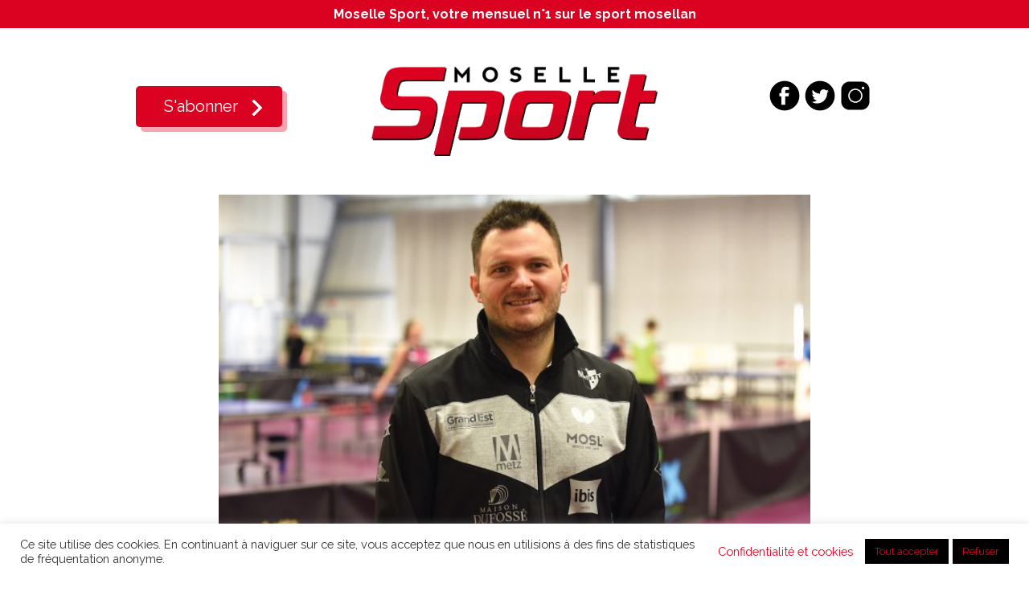

--- FILE ---
content_type: text/html; charset=UTF-8
request_url: https://www.mosellesport.fr/tennis-de-table/metz-tt-nathanael-et-les-garcons.html
body_size: 18579
content:
<!DOCTYPE HTML>
<!--[if IE 7]>
<html class="ie ie7" lang="fr-FR">
<![endif]-->
<!--[if IE 8]>
<html class="ie ie8" lang="fr-FR">
<![endif]-->
<!--[if !(IE 7) & !(IE 8)]><!-->
<html lang="fr-FR">
<!--<![endif]-->
<head>
	<!-- Global site tag (gtag.js) - Google Analytics -->


	<meta charset="UTF-8">
	<meta name="viewport" content="width=device-width">
	<title>
	   Metz TT : Nathanaël et les garçons - Moselle Sport | Moselle Sport</title>
	
	<!--[if lt IE 9]>
	<script src="https://www.mosellesport.fr/wp-content/themes/understrap/js/html5.js"></script>
	<![endif]-->

<link rel="apple-touch-icon" sizes="180x180" href="/apple-touch-icon.png">
<link rel="icon" type="image/png" sizes="32x32" href="/favicon-32x32.png">
<link rel="icon" type="image/png" sizes="16x16" href="/favicon-16x16.png">
<link rel="manifest" href="/site.webmanifest">
		
	<link rel="stylesheet" href="https://mosellesport.fr/wp-content/themes/understrap-child/style.css" type="text/css" media="screen" />
	<link rel="preconnect" href="https://fonts.googleapis.com">
<link rel="preconnect" href="https://fonts.gstatic.com" crossorigin>
<link href="https://fonts.googleapis.com/css2?family=Raleway:wght@400;700&display=swap" rel="stylesheet"> 
	<meta name='robots' content='index, follow, max-image-preview:large, max-snippet:-1, max-video-preview:-1' />
<meta http-equiv="X-UA-Compatible" content="IE=Edge" />
	<!-- This site is optimized with the Yoast SEO plugin v23.3 - https://yoast.com/wordpress/plugins/seo/ -->
	<title>Metz TT : Nathanaël et les garçons - Moselle Sport</title>
	<link rel="canonical" href="https://www.mosellesport.fr/tennis-de-table/metz-tt-nathanael-et-les-garcons.html" />
	<meta property="og:locale" content="fr_FR" />
	<meta property="og:type" content="article" />
	<meta property="og:title" content="Metz TT : Nathanaël et les garçons - Moselle Sport" />
	<meta property="og:description" content="Entraîneur de la section masculine de Metz TT, Nathanaël Molin participe activement à la formation des grands espoirs messins, Esteban Dorr en tête, tout en essayant de mener son équipe dans le Top 5 de la Pro B. Déplorant un manque de soutien de la fédération française de tennis de table et de moyens financiers [...]Lire la suite… from Metz TT : Nathanaël et les garçons" />
	<meta property="og:url" content="https://www.mosellesport.fr/tennis-de-table/metz-tt-nathanael-et-les-garcons.html" />
	<meta property="og:site_name" content="Moselle Sport" />
	<meta property="article:publisher" content="https://www.facebook.com/moselle.sport.1/" />
	<meta property="article:published_time" content="2020-03-23T09:05:11+00:00" />
	<meta property="article:modified_time" content="2020-03-23T09:06:25+00:00" />
	<meta property="og:image" content="https://www.mosellesport.fr/wp-content/uploads/2020/03/DSC1505-web.jpg" />
	<meta property="og:image:width" content="1500" />
	<meta property="og:image:height" content="960" />
	<meta property="og:image:type" content="image/jpeg" />
	<meta name="author" content="Moselle Sport" />
	<meta name="twitter:card" content="summary_large_image" />
	<meta name="twitter:creator" content="@MoselleSport" />
	<meta name="twitter:site" content="@MoselleSport" />
	<meta name="twitter:label1" content="Écrit par" />
	<meta name="twitter:data1" content="Moselle Sport" />
	<meta name="twitter:label2" content="Durée de lecture estimée" />
	<meta name="twitter:data2" content="5 minutes" />
	<script type="application/ld+json" class="yoast-schema-graph">{"@context":"https://schema.org","@graph":[{"@type":"Article","@id":"https://www.mosellesport.fr/tennis-de-table/metz-tt-nathanael-et-les-garcons.html#article","isPartOf":{"@id":"https://www.mosellesport.fr/tennis-de-table/metz-tt-nathanael-et-les-garcons.html"},"author":{"name":"Moselle Sport","@id":"https://www.mosellesport.fr/#/schema/person/657412c8fca18f39b7202ea251a1d3eb"},"headline":"Metz TT : Nathanaël et les garçons","datePublished":"2020-03-23T09:05:11+00:00","dateModified":"2020-03-23T09:06:25+00:00","mainEntityOfPage":{"@id":"https://www.mosellesport.fr/tennis-de-table/metz-tt-nathanael-et-les-garcons.html"},"wordCount":1011,"publisher":{"@id":"https://www.mosellesport.fr/#organization"},"image":{"@id":"https://www.mosellesport.fr/tennis-de-table/metz-tt-nathanael-et-les-garcons.html#primaryimage"},"thumbnailUrl":"https://www.mosellesport.fr/wp-content/uploads/2020/03/DSC1505-web.jpg","articleSection":["Autres","Tennis de table"],"inLanguage":"fr-FR"},{"@type":"WebPage","@id":"https://www.mosellesport.fr/tennis-de-table/metz-tt-nathanael-et-les-garcons.html","url":"https://www.mosellesport.fr/tennis-de-table/metz-tt-nathanael-et-les-garcons.html","name":"Metz TT : Nathanaël et les garçons - Moselle Sport","isPartOf":{"@id":"https://www.mosellesport.fr/#website"},"primaryImageOfPage":{"@id":"https://www.mosellesport.fr/tennis-de-table/metz-tt-nathanael-et-les-garcons.html#primaryimage"},"image":{"@id":"https://www.mosellesport.fr/tennis-de-table/metz-tt-nathanael-et-les-garcons.html#primaryimage"},"thumbnailUrl":"https://www.mosellesport.fr/wp-content/uploads/2020/03/DSC1505-web.jpg","datePublished":"2020-03-23T09:05:11+00:00","dateModified":"2020-03-23T09:06:25+00:00","breadcrumb":{"@id":"https://www.mosellesport.fr/tennis-de-table/metz-tt-nathanael-et-les-garcons.html#breadcrumb"},"inLanguage":"fr-FR","potentialAction":[{"@type":"ReadAction","target":["https://www.mosellesport.fr/tennis-de-table/metz-tt-nathanael-et-les-garcons.html"]}]},{"@type":"ImageObject","inLanguage":"fr-FR","@id":"https://www.mosellesport.fr/tennis-de-table/metz-tt-nathanael-et-les-garcons.html#primaryimage","url":"https://www.mosellesport.fr/wp-content/uploads/2020/03/DSC1505-web.jpg","contentUrl":"https://www.mosellesport.fr/wp-content/uploads/2020/03/DSC1505-web.jpg","width":1500,"height":960},{"@type":"BreadcrumbList","@id":"https://www.mosellesport.fr/tennis-de-table/metz-tt-nathanael-et-les-garcons.html#breadcrumb","itemListElement":[{"@type":"ListItem","position":1,"name":"Accueil","item":"https://www.mosellesport.fr/"},{"@type":"ListItem","position":2,"name":"Metz TT : Nathanaël et les garçons"}]},{"@type":"WebSite","@id":"https://www.mosellesport.fr/#website","url":"https://www.mosellesport.fr/","name":"Moselle Sport","description":"","publisher":{"@id":"https://www.mosellesport.fr/#organization"},"potentialAction":[{"@type":"SearchAction","target":{"@type":"EntryPoint","urlTemplate":"https://www.mosellesport.fr/?s={search_term_string}"},"query-input":"required name=search_term_string"}],"inLanguage":"fr-FR"},{"@type":"Organization","@id":"https://www.mosellesport.fr/#organization","name":"Moselle Sport","url":"https://www.mosellesport.fr/","logo":{"@type":"ImageObject","inLanguage":"fr-FR","@id":"https://www.mosellesport.fr/#/schema/logo/image/","url":"https://www.mosellesport.fr/wp-content/uploads/2018/04/logo-ms.jpg","contentUrl":"https://www.mosellesport.fr/wp-content/uploads/2018/04/logo-ms.jpg","width":180,"height":180,"caption":"Moselle Sport"},"image":{"@id":"https://www.mosellesport.fr/#/schema/logo/image/"},"sameAs":["https://www.facebook.com/moselle.sport.1/","https://x.com/MoselleSport","https://www.instagram.com/mosellesport/"]},{"@type":"Person","@id":"https://www.mosellesport.fr/#/schema/person/657412c8fca18f39b7202ea251a1d3eb","name":"Moselle Sport","image":{"@type":"ImageObject","inLanguage":"fr-FR","@id":"https://www.mosellesport.fr/#/schema/person/image/","url":"https://secure.gravatar.com/avatar/e63c8a421bae220dc60c50289fe7081f?s=96&d=mm&r=g","contentUrl":"https://secure.gravatar.com/avatar/e63c8a421bae220dc60c50289fe7081f?s=96&d=mm&r=g","caption":"Moselle Sport"}}]}</script>
	<!-- / Yoast SEO plugin. -->


<link rel='dns-prefetch' href='//www.mosellesport.fr' />
<link rel="alternate" type="application/rss+xml" title="Moselle Sport &raquo; Flux" href="https://www.mosellesport.fr/feed" />
<link rel="alternate" type="application/rss+xml" title="Moselle Sport &raquo; Flux des commentaires" href="https://www.mosellesport.fr/comments/feed" />
<link rel="alternate" type="application/rss+xml" title="Moselle Sport &raquo; Metz TT : Nathanaël et les garçons Flux des commentaires" href="https://www.mosellesport.fr/tennis-de-table/metz-tt-nathanael-et-les-garcons.html/feed" />
<script>
window._wpemojiSettings = {"baseUrl":"https:\/\/s.w.org\/images\/core\/emoji\/14.0.0\/72x72\/","ext":".png","svgUrl":"https:\/\/s.w.org\/images\/core\/emoji\/14.0.0\/svg\/","svgExt":".svg","source":{"concatemoji":"https:\/\/www.mosellesport.fr\/wp-includes\/js\/wp-emoji-release.min.js?ver=6.4.7"}};
/*! This file is auto-generated */
!function(i,n){var o,s,e;function c(e){try{var t={supportTests:e,timestamp:(new Date).valueOf()};sessionStorage.setItem(o,JSON.stringify(t))}catch(e){}}function p(e,t,n){e.clearRect(0,0,e.canvas.width,e.canvas.height),e.fillText(t,0,0);var t=new Uint32Array(e.getImageData(0,0,e.canvas.width,e.canvas.height).data),r=(e.clearRect(0,0,e.canvas.width,e.canvas.height),e.fillText(n,0,0),new Uint32Array(e.getImageData(0,0,e.canvas.width,e.canvas.height).data));return t.every(function(e,t){return e===r[t]})}function u(e,t,n){switch(t){case"flag":return n(e,"\ud83c\udff3\ufe0f\u200d\u26a7\ufe0f","\ud83c\udff3\ufe0f\u200b\u26a7\ufe0f")?!1:!n(e,"\ud83c\uddfa\ud83c\uddf3","\ud83c\uddfa\u200b\ud83c\uddf3")&&!n(e,"\ud83c\udff4\udb40\udc67\udb40\udc62\udb40\udc65\udb40\udc6e\udb40\udc67\udb40\udc7f","\ud83c\udff4\u200b\udb40\udc67\u200b\udb40\udc62\u200b\udb40\udc65\u200b\udb40\udc6e\u200b\udb40\udc67\u200b\udb40\udc7f");case"emoji":return!n(e,"\ud83e\udef1\ud83c\udffb\u200d\ud83e\udef2\ud83c\udfff","\ud83e\udef1\ud83c\udffb\u200b\ud83e\udef2\ud83c\udfff")}return!1}function f(e,t,n){var r="undefined"!=typeof WorkerGlobalScope&&self instanceof WorkerGlobalScope?new OffscreenCanvas(300,150):i.createElement("canvas"),a=r.getContext("2d",{willReadFrequently:!0}),o=(a.textBaseline="top",a.font="600 32px Arial",{});return e.forEach(function(e){o[e]=t(a,e,n)}),o}function t(e){var t=i.createElement("script");t.src=e,t.defer=!0,i.head.appendChild(t)}"undefined"!=typeof Promise&&(o="wpEmojiSettingsSupports",s=["flag","emoji"],n.supports={everything:!0,everythingExceptFlag:!0},e=new Promise(function(e){i.addEventListener("DOMContentLoaded",e,{once:!0})}),new Promise(function(t){var n=function(){try{var e=JSON.parse(sessionStorage.getItem(o));if("object"==typeof e&&"number"==typeof e.timestamp&&(new Date).valueOf()<e.timestamp+604800&&"object"==typeof e.supportTests)return e.supportTests}catch(e){}return null}();if(!n){if("undefined"!=typeof Worker&&"undefined"!=typeof OffscreenCanvas&&"undefined"!=typeof URL&&URL.createObjectURL&&"undefined"!=typeof Blob)try{var e="postMessage("+f.toString()+"("+[JSON.stringify(s),u.toString(),p.toString()].join(",")+"));",r=new Blob([e],{type:"text/javascript"}),a=new Worker(URL.createObjectURL(r),{name:"wpTestEmojiSupports"});return void(a.onmessage=function(e){c(n=e.data),a.terminate(),t(n)})}catch(e){}c(n=f(s,u,p))}t(n)}).then(function(e){for(var t in e)n.supports[t]=e[t],n.supports.everything=n.supports.everything&&n.supports[t],"flag"!==t&&(n.supports.everythingExceptFlag=n.supports.everythingExceptFlag&&n.supports[t]);n.supports.everythingExceptFlag=n.supports.everythingExceptFlag&&!n.supports.flag,n.DOMReady=!1,n.readyCallback=function(){n.DOMReady=!0}}).then(function(){return e}).then(function(){var e;n.supports.everything||(n.readyCallback(),(e=n.source||{}).concatemoji?t(e.concatemoji):e.wpemoji&&e.twemoji&&(t(e.twemoji),t(e.wpemoji)))}))}((window,document),window._wpemojiSettings);
</script>
<style id='wp-emoji-styles-inline-css'>

	img.wp-smiley, img.emoji {
		display: inline !important;
		border: none !important;
		box-shadow: none !important;
		height: 1em !important;
		width: 1em !important;
		margin: 0 0.07em !important;
		vertical-align: -0.1em !important;
		background: none !important;
		padding: 0 !important;
	}
</style>
<link rel='stylesheet' id='wp-block-library-css' href='https://www.mosellesport.fr/wp-includes/css/dist/block-library/style.min.css?ver=6.4.7' media='all' />
<style id='classic-theme-styles-inline-css'>
/*! This file is auto-generated */
.wp-block-button__link{color:#fff;background-color:#32373c;border-radius:9999px;box-shadow:none;text-decoration:none;padding:calc(.667em + 2px) calc(1.333em + 2px);font-size:1.125em}.wp-block-file__button{background:#32373c;color:#fff;text-decoration:none}
</style>
<style id='global-styles-inline-css'>
body{--wp--preset--color--black: #000000;--wp--preset--color--cyan-bluish-gray: #abb8c3;--wp--preset--color--white: #fff;--wp--preset--color--pale-pink: #f78da7;--wp--preset--color--vivid-red: #cf2e2e;--wp--preset--color--luminous-vivid-orange: #ff6900;--wp--preset--color--luminous-vivid-amber: #fcb900;--wp--preset--color--light-green-cyan: #7bdcb5;--wp--preset--color--vivid-green-cyan: #00d084;--wp--preset--color--pale-cyan-blue: #8ed1fc;--wp--preset--color--vivid-cyan-blue: #0693e3;--wp--preset--color--vivid-purple: #9b51e0;--wp--preset--color--blue: #0d6efd;--wp--preset--color--indigo: #6610f2;--wp--preset--color--purple: #5533ff;--wp--preset--color--pink: #d63384;--wp--preset--color--red: #dc3545;--wp--preset--color--orange: #fd7e14;--wp--preset--color--yellow: #ffc107;--wp--preset--color--green: #198754;--wp--preset--color--teal: #20c997;--wp--preset--color--cyan: #0dcaf0;--wp--preset--color--gray: #6c757d;--wp--preset--color--gray-dark: #343a40;--wp--preset--gradient--vivid-cyan-blue-to-vivid-purple: linear-gradient(135deg,rgba(6,147,227,1) 0%,rgb(155,81,224) 100%);--wp--preset--gradient--light-green-cyan-to-vivid-green-cyan: linear-gradient(135deg,rgb(122,220,180) 0%,rgb(0,208,130) 100%);--wp--preset--gradient--luminous-vivid-amber-to-luminous-vivid-orange: linear-gradient(135deg,rgba(252,185,0,1) 0%,rgba(255,105,0,1) 100%);--wp--preset--gradient--luminous-vivid-orange-to-vivid-red: linear-gradient(135deg,rgba(255,105,0,1) 0%,rgb(207,46,46) 100%);--wp--preset--gradient--very-light-gray-to-cyan-bluish-gray: linear-gradient(135deg,rgb(238,238,238) 0%,rgb(169,184,195) 100%);--wp--preset--gradient--cool-to-warm-spectrum: linear-gradient(135deg,rgb(74,234,220) 0%,rgb(151,120,209) 20%,rgb(207,42,186) 40%,rgb(238,44,130) 60%,rgb(251,105,98) 80%,rgb(254,248,76) 100%);--wp--preset--gradient--blush-light-purple: linear-gradient(135deg,rgb(255,206,236) 0%,rgb(152,150,240) 100%);--wp--preset--gradient--blush-bordeaux: linear-gradient(135deg,rgb(254,205,165) 0%,rgb(254,45,45) 50%,rgb(107,0,62) 100%);--wp--preset--gradient--luminous-dusk: linear-gradient(135deg,rgb(255,203,112) 0%,rgb(199,81,192) 50%,rgb(65,88,208) 100%);--wp--preset--gradient--pale-ocean: linear-gradient(135deg,rgb(255,245,203) 0%,rgb(182,227,212) 50%,rgb(51,167,181) 100%);--wp--preset--gradient--electric-grass: linear-gradient(135deg,rgb(202,248,128) 0%,rgb(113,206,126) 100%);--wp--preset--gradient--midnight: linear-gradient(135deg,rgb(2,3,129) 0%,rgb(40,116,252) 100%);--wp--preset--font-size--small: 13px;--wp--preset--font-size--medium: 20px;--wp--preset--font-size--large: 36px;--wp--preset--font-size--x-large: 42px;--wp--preset--spacing--20: 0.44rem;--wp--preset--spacing--30: 0.67rem;--wp--preset--spacing--40: 1rem;--wp--preset--spacing--50: 1.5rem;--wp--preset--spacing--60: 2.25rem;--wp--preset--spacing--70: 3.38rem;--wp--preset--spacing--80: 5.06rem;--wp--preset--shadow--natural: 6px 6px 9px rgba(0, 0, 0, 0.2);--wp--preset--shadow--deep: 12px 12px 50px rgba(0, 0, 0, 0.4);--wp--preset--shadow--sharp: 6px 6px 0px rgba(0, 0, 0, 0.2);--wp--preset--shadow--outlined: 6px 6px 0px -3px rgba(255, 255, 255, 1), 6px 6px rgba(0, 0, 0, 1);--wp--preset--shadow--crisp: 6px 6px 0px rgba(0, 0, 0, 1);}:where(.is-layout-flex){gap: 0.5em;}:where(.is-layout-grid){gap: 0.5em;}body .is-layout-flow > .alignleft{float: left;margin-inline-start: 0;margin-inline-end: 2em;}body .is-layout-flow > .alignright{float: right;margin-inline-start: 2em;margin-inline-end: 0;}body .is-layout-flow > .aligncenter{margin-left: auto !important;margin-right: auto !important;}body .is-layout-constrained > .alignleft{float: left;margin-inline-start: 0;margin-inline-end: 2em;}body .is-layout-constrained > .alignright{float: right;margin-inline-start: 2em;margin-inline-end: 0;}body .is-layout-constrained > .aligncenter{margin-left: auto !important;margin-right: auto !important;}body .is-layout-constrained > :where(:not(.alignleft):not(.alignright):not(.alignfull)){max-width: var(--wp--style--global--content-size);margin-left: auto !important;margin-right: auto !important;}body .is-layout-constrained > .alignwide{max-width: var(--wp--style--global--wide-size);}body .is-layout-flex{display: flex;}body .is-layout-flex{flex-wrap: wrap;align-items: center;}body .is-layout-flex > *{margin: 0;}body .is-layout-grid{display: grid;}body .is-layout-grid > *{margin: 0;}:where(.wp-block-columns.is-layout-flex){gap: 2em;}:where(.wp-block-columns.is-layout-grid){gap: 2em;}:where(.wp-block-post-template.is-layout-flex){gap: 1.25em;}:where(.wp-block-post-template.is-layout-grid){gap: 1.25em;}.has-black-color{color: var(--wp--preset--color--black) !important;}.has-cyan-bluish-gray-color{color: var(--wp--preset--color--cyan-bluish-gray) !important;}.has-white-color{color: var(--wp--preset--color--white) !important;}.has-pale-pink-color{color: var(--wp--preset--color--pale-pink) !important;}.has-vivid-red-color{color: var(--wp--preset--color--vivid-red) !important;}.has-luminous-vivid-orange-color{color: var(--wp--preset--color--luminous-vivid-orange) !important;}.has-luminous-vivid-amber-color{color: var(--wp--preset--color--luminous-vivid-amber) !important;}.has-light-green-cyan-color{color: var(--wp--preset--color--light-green-cyan) !important;}.has-vivid-green-cyan-color{color: var(--wp--preset--color--vivid-green-cyan) !important;}.has-pale-cyan-blue-color{color: var(--wp--preset--color--pale-cyan-blue) !important;}.has-vivid-cyan-blue-color{color: var(--wp--preset--color--vivid-cyan-blue) !important;}.has-vivid-purple-color{color: var(--wp--preset--color--vivid-purple) !important;}.has-black-background-color{background-color: var(--wp--preset--color--black) !important;}.has-cyan-bluish-gray-background-color{background-color: var(--wp--preset--color--cyan-bluish-gray) !important;}.has-white-background-color{background-color: var(--wp--preset--color--white) !important;}.has-pale-pink-background-color{background-color: var(--wp--preset--color--pale-pink) !important;}.has-vivid-red-background-color{background-color: var(--wp--preset--color--vivid-red) !important;}.has-luminous-vivid-orange-background-color{background-color: var(--wp--preset--color--luminous-vivid-orange) !important;}.has-luminous-vivid-amber-background-color{background-color: var(--wp--preset--color--luminous-vivid-amber) !important;}.has-light-green-cyan-background-color{background-color: var(--wp--preset--color--light-green-cyan) !important;}.has-vivid-green-cyan-background-color{background-color: var(--wp--preset--color--vivid-green-cyan) !important;}.has-pale-cyan-blue-background-color{background-color: var(--wp--preset--color--pale-cyan-blue) !important;}.has-vivid-cyan-blue-background-color{background-color: var(--wp--preset--color--vivid-cyan-blue) !important;}.has-vivid-purple-background-color{background-color: var(--wp--preset--color--vivid-purple) !important;}.has-black-border-color{border-color: var(--wp--preset--color--black) !important;}.has-cyan-bluish-gray-border-color{border-color: var(--wp--preset--color--cyan-bluish-gray) !important;}.has-white-border-color{border-color: var(--wp--preset--color--white) !important;}.has-pale-pink-border-color{border-color: var(--wp--preset--color--pale-pink) !important;}.has-vivid-red-border-color{border-color: var(--wp--preset--color--vivid-red) !important;}.has-luminous-vivid-orange-border-color{border-color: var(--wp--preset--color--luminous-vivid-orange) !important;}.has-luminous-vivid-amber-border-color{border-color: var(--wp--preset--color--luminous-vivid-amber) !important;}.has-light-green-cyan-border-color{border-color: var(--wp--preset--color--light-green-cyan) !important;}.has-vivid-green-cyan-border-color{border-color: var(--wp--preset--color--vivid-green-cyan) !important;}.has-pale-cyan-blue-border-color{border-color: var(--wp--preset--color--pale-cyan-blue) !important;}.has-vivid-cyan-blue-border-color{border-color: var(--wp--preset--color--vivid-cyan-blue) !important;}.has-vivid-purple-border-color{border-color: var(--wp--preset--color--vivid-purple) !important;}.has-vivid-cyan-blue-to-vivid-purple-gradient-background{background: var(--wp--preset--gradient--vivid-cyan-blue-to-vivid-purple) !important;}.has-light-green-cyan-to-vivid-green-cyan-gradient-background{background: var(--wp--preset--gradient--light-green-cyan-to-vivid-green-cyan) !important;}.has-luminous-vivid-amber-to-luminous-vivid-orange-gradient-background{background: var(--wp--preset--gradient--luminous-vivid-amber-to-luminous-vivid-orange) !important;}.has-luminous-vivid-orange-to-vivid-red-gradient-background{background: var(--wp--preset--gradient--luminous-vivid-orange-to-vivid-red) !important;}.has-very-light-gray-to-cyan-bluish-gray-gradient-background{background: var(--wp--preset--gradient--very-light-gray-to-cyan-bluish-gray) !important;}.has-cool-to-warm-spectrum-gradient-background{background: var(--wp--preset--gradient--cool-to-warm-spectrum) !important;}.has-blush-light-purple-gradient-background{background: var(--wp--preset--gradient--blush-light-purple) !important;}.has-blush-bordeaux-gradient-background{background: var(--wp--preset--gradient--blush-bordeaux) !important;}.has-luminous-dusk-gradient-background{background: var(--wp--preset--gradient--luminous-dusk) !important;}.has-pale-ocean-gradient-background{background: var(--wp--preset--gradient--pale-ocean) !important;}.has-electric-grass-gradient-background{background: var(--wp--preset--gradient--electric-grass) !important;}.has-midnight-gradient-background{background: var(--wp--preset--gradient--midnight) !important;}.has-small-font-size{font-size: var(--wp--preset--font-size--small) !important;}.has-medium-font-size{font-size: var(--wp--preset--font-size--medium) !important;}.has-large-font-size{font-size: var(--wp--preset--font-size--large) !important;}.has-x-large-font-size{font-size: var(--wp--preset--font-size--x-large) !important;}
.wp-block-navigation a:where(:not(.wp-element-button)){color: inherit;}
:where(.wp-block-post-template.is-layout-flex){gap: 1.25em;}:where(.wp-block-post-template.is-layout-grid){gap: 1.25em;}
:where(.wp-block-columns.is-layout-flex){gap: 2em;}:where(.wp-block-columns.is-layout-grid){gap: 2em;}
.wp-block-pullquote{font-size: 1.5em;line-height: 1.6;}
</style>
<link rel='stylesheet' id='cookie-law-info-css' href='https://www.mosellesport.fr/wp-content/plugins/cookie-law-info/legacy/public/css/cookie-law-info-public.css?ver=3.3.3' media='all' />
<link rel='stylesheet' id='cookie-law-info-gdpr-css' href='https://www.mosellesport.fr/wp-content/plugins/cookie-law-info/legacy/public/css/cookie-law-info-gdpr.css?ver=3.3.3' media='all' />
<link rel='stylesheet' id='woocommerce-layout-css' href='https://www.mosellesport.fr/wp-content/plugins/woocommerce/assets/css/woocommerce-layout.css?ver=8.6.3' media='all' />
<link rel='stylesheet' id='woocommerce-smallscreen-css' href='https://www.mosellesport.fr/wp-content/plugins/woocommerce/assets/css/woocommerce-smallscreen.css?ver=8.6.3' media='only screen and (max-width: 768px)' />
<link rel='stylesheet' id='woocommerce-general-css' href='https://www.mosellesport.fr/wp-content/plugins/woocommerce/assets/css/woocommerce.css?ver=8.6.3' media='all' />
<style id='woocommerce-inline-inline-css'>
.woocommerce form .form-row .required { visibility: visible; }
</style>
<link rel='stylesheet' id='weblator-charts-plugin-styles-css' href='https://www.mosellesport.fr/wp-content/plugins/chart-plugin/public/assets/css/public.css?ver=1.7.4' media='all' />
<link rel='stylesheet' id='child-understrap-styles-css' href='https://www.mosellesport.fr/wp-content/themes/understrap-child/css/child-theme.min.css?ver=1.1.0' media='all' />
<link rel='stylesheet' id='slb_core-css' href='https://www.mosellesport.fr/wp-content/plugins/simple-lightbox/client/css/app.css?ver=2.9.4' media='all' />
<script src="https://www.mosellesport.fr/wp-includes/js/jquery/jquery.min.js?ver=3.7.1" id="jquery-core-js"></script>
<script src="https://www.mosellesport.fr/wp-includes/js/jquery/jquery-migrate.min.js?ver=3.4.1" id="jquery-migrate-js"></script>
<script id="cookie-law-info-js-extra">
var Cli_Data = {"nn_cookie_ids":["_ga","_gid","cookielawinfo-checkbox-functional","cookielawinfo-checkbox-others","_gat_gtag_UA_34617822_1","cookielawinfo-checkbox-necessary","cookielawinfo-checkbox-non-necessary","cookielawinfo-checkbox-performance","cookielawinfo-checkbox-analytics","cookielawinfo-checkbox-advertisement"],"cookielist":[],"non_necessary_cookies":{"analytics":["_ga","_gid"],"others":["_gat_gtag_UA_34617822_1"]},"ccpaEnabled":"","ccpaRegionBased":"","ccpaBarEnabled":"","strictlyEnabled":["necessary","obligatoire"],"ccpaType":"gdpr","js_blocking":"1","custom_integration":"","triggerDomRefresh":"","secure_cookies":""};
var cli_cookiebar_settings = {"animate_speed_hide":"500","animate_speed_show":"500","background":"#FFF","border":"#b1a6a6c2","border_on":"","button_1_button_colour":"#000000","button_1_button_hover":"#000000","button_1_link_colour":"#fff","button_1_as_button":"1","button_1_new_win":"","button_2_button_colour":"#333","button_2_button_hover":"#292929","button_2_link_colour":"#444","button_2_as_button":"","button_2_hidebar":"","button_3_button_colour":"#000000","button_3_button_hover":"#000000","button_3_link_colour":"#fff","button_3_as_button":"1","button_3_new_win":"","button_4_button_colour":"#000","button_4_button_hover":"#000000","button_4_link_colour":"#dd3333","button_4_as_button":"","button_7_button_colour":"#000000","button_7_button_hover":"#000000","button_7_link_colour":"#fff","button_7_as_button":"1","button_7_new_win":"","font_family":"inherit","header_fix":"","notify_animate_hide":"1","notify_animate_show":"","notify_div_id":"#cookie-law-info-bar","notify_position_horizontal":"right","notify_position_vertical":"bottom","scroll_close":"","scroll_close_reload":"","accept_close_reload":"","reject_close_reload":"","showagain_tab":"1","showagain_background":"#fff","showagain_border":"#000","showagain_div_id":"#cookie-law-info-again","showagain_x_position":"100px","text":"#333333","show_once_yn":"","show_once":"10000","logging_on":"","as_popup":"","popup_overlay":"1","bar_heading_text":"","cookie_bar_as":"banner","popup_showagain_position":"bottom-right","widget_position":"left"};
var log_object = {"ajax_url":"https:\/\/www.mosellesport.fr\/wp-admin\/admin-ajax.php"};
</script>
<script src="https://www.mosellesport.fr/wp-content/plugins/cookie-law-info/legacy/public/js/cookie-law-info-public.js?ver=3.3.3" id="cookie-law-info-js"></script>
<script src="https://www.mosellesport.fr/wp-content/plugins/woocommerce/assets/js/jquery-blockui/jquery.blockUI.min.js?ver=2.7.0-wc.8.6.3" id="jquery-blockui-js" defer data-wp-strategy="defer"></script>
<script id="wc-add-to-cart-js-extra">
var wc_add_to_cart_params = {"ajax_url":"\/wp-admin\/admin-ajax.php","wc_ajax_url":"\/?wc-ajax=%%endpoint%%","i18n_view_cart":"Voir le panier","cart_url":"https:\/\/www.mosellesport.fr\/panier","is_cart":"","cart_redirect_after_add":"yes"};
</script>
<script src="https://www.mosellesport.fr/wp-content/plugins/woocommerce/assets/js/frontend/add-to-cart.min.js?ver=8.6.3" id="wc-add-to-cart-js" defer data-wp-strategy="defer"></script>
<script src="https://www.mosellesport.fr/wp-content/plugins/woocommerce/assets/js/js-cookie/js.cookie.min.js?ver=2.1.4-wc.8.6.3" id="js-cookie-js" defer data-wp-strategy="defer"></script>
<script id="woocommerce-js-extra">
var woocommerce_params = {"ajax_url":"\/wp-admin\/admin-ajax.php","wc_ajax_url":"\/?wc-ajax=%%endpoint%%"};
</script>
<script src="https://www.mosellesport.fr/wp-content/plugins/woocommerce/assets/js/frontend/woocommerce.min.js?ver=8.6.3" id="woocommerce-js" defer data-wp-strategy="defer"></script>
<script src="https://www.mosellesport.fr/wp-content/plugins/chart-plugin/public/assets/js/excanvas.js?ver=1.7.4" id="weblator-charts-canvas-js"></script>
<script src="https://www.mosellesport.fr/wp-content/plugins/chart-plugin/public/assets/js/chartjs_new.js?ver=1.7.4" id="weblator-charts-charts-js"></script>
<script src="https://www.mosellesport.fr/wp-content/plugins/chart-plugin/public/assets/js/legend.js?ver=1.7.4" id="weblator-charts-legend-js"></script>
<script src="https://www.mosellesport.fr/wp-content/plugins/chart-plugin/public/assets/js/events.min.js?ver=1.7.4" id="weblator-charts-mutate-events-js"></script>
<script src="https://www.mosellesport.fr/wp-content/plugins/chart-plugin/public/assets/js/mutate.min.js?ver=1.7.4" id="weblator-charts-mutate-js"></script>
<script id="weblator-charts-plugin-script-js-extra">
var ajaxurl = "https:\/\/www.mosellesport.fr\/wp-admin\/admin-ajax.php";
</script>
<script src="https://www.mosellesport.fr/wp-content/plugins/chart-plugin/public/assets/js/public.js?ver=1.7.4" id="weblator-charts-plugin-script-js"></script>
<link rel="https://api.w.org/" href="https://www.mosellesport.fr/wp-json/" /><link rel="alternate" type="application/json" href="https://www.mosellesport.fr/wp-json/wp/v2/posts/22647" /><link rel="EditURI" type="application/rsd+xml" title="RSD" href="https://www.mosellesport.fr/xmlrpc.php?rsd" />
<meta name="generator" content="WordPress 6.4.7" />
<meta name="generator" content="WooCommerce 8.6.3" />
<link rel='shortlink' href='https://www.mosellesport.fr/?p=22647' />
<link rel="alternate" type="application/json+oembed" href="https://www.mosellesport.fr/wp-json/oembed/1.0/embed?url=https%3A%2F%2Fwww.mosellesport.fr%2Ftennis-de-table%2Fmetz-tt-nathanael-et-les-garcons.html" />
<link rel="alternate" type="text/xml+oembed" href="https://www.mosellesport.fr/wp-json/oembed/1.0/embed?url=https%3A%2F%2Fwww.mosellesport.fr%2Ftennis-de-table%2Fmetz-tt-nathanael-et-les-garcons.html&#038;format=xml" />
<script type="text/plain" data-cli-class="cli-blocker-script"  data-cli-script-type="non-necessary" data-cli-block="true"  data-cli-element-position="head" async src="https://www.googletagmanager.com/gtag/js?id=UA-34617822-1"></script>
<script type="text/plain" data-cli-class="cli-blocker-script"  data-cli-script-type="non-necessary" data-cli-block="true"  data-cli-element-position="head">
  window.dataLayer = window.dataLayer || [];
  function gtag(){dataLayer.push(arguments);}
  gtag('js', new Date());

  gtag('config', 'UA-34617822-1');
</script><link rel="stylesheet" href="https://www.mosellesport.fr/wp-content/plugins/chart-plugin/public/assets/css/notie.css"><link rel="pingback" href="https://www.mosellesport.fr/xmlrpc.php">
<meta name="mobile-web-app-capable" content="yes">
<meta name="apple-mobile-web-app-capable" content="yes">
<meta name="apple-mobile-web-app-title" content="Moselle Sport - ">
	<noscript><style>.woocommerce-product-gallery{ opacity: 1 !important; }</style></noscript>
	<script src='https://www.google.com/recaptcha/api.js'></script>
	
	

	
</head>

<body data-rsssl=1 class="post-template-default single single-post postid-22647 single-format-standard wp-embed-responsive theme-understrap woocommerce-no-js group-blog understrap-has-sidebar">
	<div class="container-fluid header">
  		<div class="row bandeau mb-5">
    		<div class="col text-center pt-2">
      		<h1>Moselle Sport, votre mensuel n°1 sur le sport mosellan</h1>
    		</div>
  		</div>
  	</div>


  	<div class="container">
  		<div class="row logo mt-5">
  			
  			<div class="col-md order-md-2 text-center"> 
  				<a href="https://www.mosellesport.fr/" title="Moselle Sport" rel="home"><img class="logo-img" src="https://mosellesport.fr/wp-content/themes/understrap-child/img/logo-moselle-sport.png" alt="Moselle Sport" /></a>
  			</div>


<div class="col-md order-md-1  text-center">
  				<div class="wrapper">
  <a class="cta" href="/abonnement">
    <span>S'abonner</span>
    <span>
      <svg class="mb-2" width="66px" height="20px" viewBox="0 0 66 43" version="1.1" xmlns="http://www.w3.org/2000/svg" xmlns:xlink="http://www.w3.org/1999/xlink">
        <g id="arrow" stroke="none" stroke-width="1" fill="none" fill-rule="evenodd">
          <path class="one" d="M40.1543933,3.89485454 L43.9763149,0.139296592 C44.1708311,-0.0518420739 44.4826329,-0.0518571125 44.6771675,0.139262789 L65.6916134,20.7848311 C66.0855801,21.1718824 66.0911863,21.8050225 65.704135,22.1989893 C65.7000188,22.2031791 65.6958657,22.2073326 65.6916762,22.2114492 L44.677098,42.8607841 C44.4825957,43.0519059 44.1708242,43.0519358 43.9762853,42.8608513 L40.1545186,39.1069479 C39.9575152,38.9134427 39.9546793,38.5968729 40.1481845,38.3998695 C40.1502893,38.3977268 40.1524132,38.395603 40.1545562,38.3934985 L56.9937789,21.8567812 C57.1908028,21.6632968 57.193672,21.3467273 57.0001876,21.1497035 C56.9980647,21.1475418 56.9959223,21.1453995 56.9937605,21.1432767 L40.1545208,4.60825197 C39.9574869,4.41477773 39.9546013,4.09820839 40.1480756,3.90117456 C40.1501626,3.89904911 40.1522686,3.89694235 40.1543933,3.89485454 Z" fill="#FFFFFF"></path>
          <path class="two" d="M20.1543933,3.89485454 L23.9763149,0.139296592 C24.1708311,-0.0518420739 24.4826329,-0.0518571125 24.6771675,0.139262789 L45.6916134,20.7848311 C46.0855801,21.1718824 46.0911863,21.8050225 45.704135,22.1989893 C45.7000188,22.2031791 45.6958657,22.2073326 45.6916762,22.2114492 L24.677098,42.8607841 C24.4825957,43.0519059 24.1708242,43.0519358 23.9762853,42.8608513 L20.1545186,39.1069479 C19.9575152,38.9134427 19.9546793,38.5968729 20.1481845,38.3998695 C20.1502893,38.3977268 20.1524132,38.395603 20.1545562,38.3934985 L36.9937789,21.8567812 C37.1908028,21.6632968 37.193672,21.3467273 37.0001876,21.1497035 C36.9980647,21.1475418 36.9959223,21.1453995 36.9937605,21.1432767 L20.1545208,4.60825197 C19.9574869,4.41477773 19.9546013,4.09820839 20.1480756,3.90117456 C20.1501626,3.89904911 20.1522686,3.89694235 20.1543933,3.89485454 Z" fill="#FFFFFF"></path>
          <path class="three" d="M0.154393339,3.89485454 L3.97631488,0.139296592 C4.17083111,-0.0518420739 4.48263286,-0.0518571125 4.67716753,0.139262789 L25.6916134,20.7848311 C26.0855801,21.1718824 26.0911863,21.8050225 25.704135,22.1989893 C25.7000188,22.2031791 25.6958657,22.2073326 25.6916762,22.2114492 L4.67709797,42.8607841 C4.48259567,43.0519059 4.17082418,43.0519358 3.97628526,42.8608513 L0.154518591,39.1069479 C-0.0424848215,38.9134427 -0.0453206733,38.5968729 0.148184538,38.3998695 C0.150289256,38.3977268 0.152413239,38.395603 0.154556228,38.3934985 L16.9937789,21.8567812 C17.1908028,21.6632968 17.193672,21.3467273 17.0001876,21.1497035 C16.9980647,21.1475418 16.9959223,21.1453995 16.9937605,21.1432767 L0.15452076,4.60825197 C-0.0425130651,4.41477773 -0.0453986756,4.09820839 0.148075568,3.90117456 C0.150162624,3.89904911 0.152268631,3.89694235 0.154393339,3.89485454 Z" fill="#FFFFFF"></path>
        </g>
      </svg>
    </span> 
  </a>
</div>
  			</div>


  			<div class="col-md order-3 text-center mt-3 icons">
  				<a href="https://www.facebook.com/moselle.sport.1" target="blank"><svg xmlns="http://www.w3.org/2000/svg" x="0px" y="0px"
width="40" height="40"
viewBox="0 0 50 50"><path d="M25,2C12.318,2,2,12.317,2,25s10.318,23,23,23c12.683,0,23-10.317,23-23S37.683,2,25,2z M32,16h-3.29C26.772,16,26,16.455,26,17.806V21h6l-1,5h-5v13h-6V26h-3v-5h3v-2.774C20,14.001,21.686,11,26.581,11C29.203,11,32,12,32,12V16z"></path></svg></a>
			<a href="https://twitter.com/MoselleSport" target="blank"><svg xmlns="http://www.w3.org/2000/svg" x="0px" y="0px"
width="40" height="40"
viewBox="0 0 50 50"><path d="M25,2C12.3,2,2,12.3,2,25s10.3,23,23,23s23-10.3,23-23S37.7,2,25,2z M36.2,20.5c0,0.2,0,0.5,0,0.7c0,7.3-5.6,15.8-15.8,15.8	c-3.1,0-6-0.9-8.5-2.5c0.4,0.1,0.9,0.1,1.3,0.1c2.6,0,5-0.9,6.9-2.4c-2.4,0-4.5-1.6-5.2-3.8c0.3,0.1,0.7,0.1,1,0.1	c0.5,0,1-0.1,1.5-0.2c-2.5-0.5-4.4-2.7-4.4-5.4v-0.1c0.7,0.4,1.6,0.7,2.5,0.7c-1.5-1-2.5-2.7-2.5-4.6c0-1,0.3-2,0.7-2.8	c2.7,3.4,6.8,5.6,11.4,5.8c-0.1-0.4-0.1-0.8-0.1-1.3c0-3.1,2.5-5.5,5.5-5.5c1.6,0,3,0.7,4,1.7c1.3-0.2,2.4-0.7,3.5-1.3	c-0.4,1.3-1.3,2.4-2.4,3.1c1.1-0.1,2.2-0.4,3.2-0.9C38.3,18.8,37.3,19.7,36.2,20.5z"></path></svg></a>
		<a href="https://www.instagram.com/mosellesport/?hl=fr" target="blank"><svg xmlns="http://www.w3.org/2000/svg" x="0px" y="0px"
width="40" height="40"
viewBox="0 0 50 50">    <path d="M 16 3 C 8.83 3 3 8.83 3 16 L 3 34 C 3 41.17 8.83 47 16 47 L 34 47 C 41.17 47 47 41.17 47 34 L 47 16 C 47 8.83 41.17 3 34 3 L 16 3 z M 37 11 C 38.1 11 39 11.9 39 13 C 39 14.1 38.1 15 37 15 C 35.9 15 35 14.1 35 13 C 35 11.9 35.9 11 37 11 z M 25 14 C 31.07 14 36 18.93 36 25 C 36 31.07 31.07 36 25 36 C 18.93 36 14 31.07 14 25 C 14 18.93 18.93 14 25 14 z M 25 16 C 20.04 16 16 20.04 16 25 C 16 29.96 20.04 34 25 34 C 29.96 34 34 29.96 34 25 C 34 20.04 29.96 16 25 16 z"></path></svg></a>
  			</div>

  		</div>
	</div>






	<div class="container" id="content" tabindex="-1">

		<div class="row justify-content-md-center">

			

			<div class="col-md-8 article-image mt-5">
				<img width="660" height="398" src="https://www.mosellesport.fr/wp-content/uploads/2020/03/DSC1505-web-660x398.jpg" class="attachment-actu-accueil size-actu-accueil wp-post-image" alt="" decoding="async" fetchpriority="high" />
				</div>
			</div><!-- .row -->

			<div class="row justify-content-md-center">
				<div class="col-md-8 mt-2 mag-lie">
				</div>  
			</div>



<div class="row justify-content-md-center">
	<div class="col-md-8 single-article">
		<h1>Metz TT : Nathanaël et les garçons</h1>

		<p class="single-cont">
			<p><strong>Entraîneur de la section masculine de Metz TT, Nathanaël Molin participe activement à la formation des grands espoirs messins, Esteban Dorr en tête, tout en essayant de mener son équipe dans le Top 5 de la Pro B. Déplorant un manque de soutien de la fédération française de tennis de table et de moyens financiers à Metz TT, le coach de 34 ans espère tout de même voir son équipe le plus haut possible. Un parcours semé d’embûches.</strong></p>
<p>&nbsp;</p>
<p>Nathanaël Molin aurait pu ne jamais se retrouver à coacher les séniors hommes de Metz Tennis de Table. Entre 2013 et 2014, l’ancien 35e joueur français était à la tête d’un pub à Constanța, en Roumanie. Loin des tables de ping, le Dijonnais avait tout plaqué « pour tenter l’aventure avec un ami français et un ami roumain ». Mais cette diablesse de petite balle blanche a fini par le retrouver sur les bords de la Mer Noire. <em>« Au bout d’un an et demi, j’ai décidé de revenir en France pour pouvoir trouver du travail et être indépendant financièrement en dehors du tennis de table. Mais le hasard d’une rencontre avec Patrick Bayard, le manager général de Metz TT, lors des championnats de France jeune, m’a fait replonger. »</em> Ancien joueur de Montpellier TT, club avec lequel il joue en Pro B comme joueur, puis comme entraîneur-joueur dès l’âge de 17 ans (!), Nathanaël Molin avait quitté l’Hérault pour s’éloigner du tennis de table. Le départ de Ludovic Rémy, en août 2014, pour le pôle de Nancy, libère une place au sein de la structure de Metz.<em> « J’ai accepté la mission, à savoir, dans un premier temps, m’occuper des minimes et des cadets, avant de prendre en main l’équipe de Pro B de la section masculine. »</em> Aux côtés de Loïc Belguise, le coach de la Pro A Dames, Nathanaël Molin participe aujourd’hui également activement au développement du centre d’entraînement, mis en place par le club en 2017. <em>« Sportivement, nous sommes relativement satisfaits des résultats, notamment dans les championnats nationaux, mais aussi de la progression de nos jeunes qui ont augmenté leur classement personnel. »</em> Esteban Dorr, 19 ans, l’un des grands espoirs de Metz TT, et membre de la Pro B Messieurs, est l’exemple le plus parlant : en l’espace de deux ans et demi, le Messin est passé de la 75e place au classement des meilleurs français à la 23e place. <em>« Esteban, c’est un grand espoir qui peut devenir un grand joueur à deux conditions : que son attitude et sa motivation soient en lien avec ses objectifs d’être un jour dans le Top 50 mondial, ce qu’il est capable d’être ; et qu’il ait des structures de travail adaptées à son ambition, ce qui n’est pas aujourd’hui le cas à Metz. »</em> Faute de moyens financiers, Metz TT ne peut fournir à ses joueurs des infrastructures de premier ordre (absence de salle de musculation, pas assez de coachs, pas de préparateur physique, une salle « correcte » dixit Nathanaël Molin mais qui est partagée avec les scolaires…). <em>« Si Metz TT n’évolue pas financièrement et au niveau de ses infrastructures, on ne pourra pas retenir Esteban ou d’autres jeunes espoirs, qui ne pourront pas travailler dans les meilleures conditions si ça ne bouge pas. »</em></p>
<h2>« La fédération fait fausse route actuellement »</h2>
<p>Autour d’Esteban Dorr, Nathanaël Molin peut compter sur un autre jeune espoir messin, Florian Bourrassaud, le Portugais Chen Diogo ou encore Corentin Mazaud. À défaut du Russe Konstantin Chernov, arrivé cet été à Metz, et qui se révèle décevant aux yeux de son coach. <em>« Il devait être n°2 au départ</em>, explique Nathanaël Molin à propos de son jeune joueur russe. <em>C’est une déception pour le moment mais cela a permis à Florian de faire ses débuts plus tôt que prévu avec un résultat très intéressant jusqu’à maintenant. »</em> Actuellement 6e de son championnat de Pro B, Metz TT ne peut espérer mieux selon son entraîneur. <em>« Nous sommes le 10e budget sur les 10 équipes et nous avons le niveau pour être maximum 5e selon moi. J’aspire à autre chose comme objectif mais pour cela, il faut que le club s’envole financièrement, sportivement et au niveau des infrastructures. Je pense que ça vaut le coup d’investir sur ces jeunes mais il faut que le projet du club soit commun. Entre le manager</em> (Patrick Bayard, NDLR), <em>le comité directeur et le président</em> (Patrick Monnier, NDLR), <em>cela ne fonctionne pas assez ensemble selon moi. Il faut une politique commune et travailler sur un projet que tout le monde a validé. Car il ne faut pas compter sur notre fédération pour nous aider… »</em> Une Fédération française de tennis de table qui n’aide pas Metz TT, notamment dans la sélection des joueurs français pour participer aux nombreux tournois de Pro Tour qui se déroulent dans l’année. <em>« Esteban Dorr est systématiquement mis sur une liste d’attente pour participer à un Pro Tour. La Fédé sélectionne six joueurs français pour y participer, et il n’a jamais été sélectionné. La FFTT fait fausse route actuellement, le président</em> (Christian Palierne, NDLR) <em>et le DTN</em> (Bernard Bousigue, NDLR) <em>ne sont pas capables de faire passer la France dans l’élite mondiale ! »</em> Un blocage d’accès d’autant plus aberrant qu’Esteban Dorr s’était même vu refuser l’accès au stage de préparation aux championnats d’Europe, alors que le Messin avait fini vice-champion de France Junior… <em>« C’est usant à la longue,</em> déplore Nathanaël Molin. <em>Pour les joueurs, ce n’est vraiment pas évident. Il y a beaucoup de choses à revoir. »</em></p>
		</p>

		<p class="mini mt-5"> Photos : Moselle Sport - Article publié le 23 mars 2020</p>

		
	</div>
</div><!-- #content -->

</div>


<div class="container mt-5">
	<div class="row justify-content-md-center">




	<!-- pagination here -->

	<!-- the loop -->
	
		<div class="col-md-3 mb-3 text-center mois-mag">
<a href="https://www.mosellesport.fr/magazine/moselle-sport-171">
			

				
				
				
	
	<img src="https://www.mosellesport.fr/wp-content/uploads/2025/12/MS-171-une.jpg" alt="" />
	
Décembre 2025</a>
		</div>

		
		<div class="col-md-3 mb-3 text-center mois-mag">
<a href="https://www.mosellesport.fr/magazine/moselle-sport-170">
			

				
				
				
	
	<img src="https://www.mosellesport.fr/wp-content/uploads/2025/11/MS-170-C.jpg" alt="" />
	
Novembre 2025</a>
		</div>

		
		<div class="col-md-3 mb-3 text-center mois-mag">
<a href="https://www.mosellesport.fr/magazine/moselle-sport-169">
			

				
				
				
	
	<img src="https://www.mosellesport.fr/wp-content/uploads/2025/10/MS-169-couv.jpg" alt="" />
	
Octobre 2025</a>
		</div>

			
	<!-- end of the loop -->

	<!-- pagination here -->

	
	</div>
</div>




<div class="container mt-4">

	<div class="row justify-content-md-center text-center mb-0">

		<div class="col">

			<nav id="site-navigation" class="navigation main-navigation" role="navigation">
					<div class="menu-footer-container"><ul id="footer-menu" class="nav-menu"><li id="menu-item-23864" class="menu-item menu-item-type-custom menu-item-object-custom menu-item-home menu-item-23864"><a href="https://www.mosellesport.fr">Accueil</a></li>
<li id="menu-item-23866" class="menu-item menu-item-type-custom menu-item-object-custom menu-item-23866"><a href="https://www.mosellesport.fr/magazine">Le magazine</a></li>
<li id="menu-item-23861" class="menu-item menu-item-type-post_type menu-item-object-page menu-item-23861"><a href="https://www.mosellesport.fr/abonnement">S&rsquo;abonner</a></li>
<li id="menu-item-23863" class="menu-item menu-item-type-post_type menu-item-object-page menu-item-23863"><a href="https://www.mosellesport.fr/nous-contacter">Nous contacter</a></li>
</ul></div>				</nav><!-- #site-navigation -->

		</div>

	</div>

	<div class="row cgv">
		<p class="text-center">© Moselle Sport 2026 | <a href="/mentions-legales">Conditions générales de vente</a> | <a href="/politique-de-cookie">Politique de confidentialité</a></p>
	</div>

</div>


<!--googleoff: all--><div id="cookie-law-info-bar" data-nosnippet="true"><span><div class="cli-bar-container cli-style-v2"><div class="cli-bar-message">Ce site utilise des cookies. En continuant à naviguer sur ce site, vous acceptez que nous en utilisions à des fins de statistiques de fréquentation anonyme. </div><div class="cli-bar-btn_container"><a role='button' class="cli_settings_button" style="margin:0px 10px 0px 5px">Confidentialité et cookies</a><a id="wt-cli-accept-all-btn" role='button' data-cli_action="accept_all" class="wt-cli-element medium cli-plugin-button wt-cli-accept-all-btn cookie_action_close_header cli_action_button">Tout accepter</a><a role='button' id="cookie_action_close_header_reject" class="medium cli-plugin-button cli-plugin-main-button cookie_action_close_header_reject cli_action_button wt-cli-reject-btn" data-cli_action="reject">Refuser</a></div></div></span></div><div id="cookie-law-info-again" data-nosnippet="true"><span id="cookie_hdr_showagain">Confidentialité et cookies</span></div><div class="cli-modal" data-nosnippet="true" id="cliSettingsPopup" tabindex="-1" role="dialog" aria-labelledby="cliSettingsPopup" aria-hidden="true">
  <div class="cli-modal-dialog" role="document">
	<div class="cli-modal-content cli-bar-popup">
		  <button type="button" class="cli-modal-close" id="cliModalClose">
			<svg class="" viewBox="0 0 24 24"><path d="M19 6.41l-1.41-1.41-5.59 5.59-5.59-5.59-1.41 1.41 5.59 5.59-5.59 5.59 1.41 1.41 5.59-5.59 5.59 5.59 1.41-1.41-5.59-5.59z"></path><path d="M0 0h24v24h-24z" fill="none"></path></svg>
			<span class="wt-cli-sr-only">Fermer</span>
		  </button>
		  <div class="cli-modal-body">
			<div class="cli-container-fluid cli-tab-container">
	<div class="cli-row">
		<div class="cli-col-12 cli-align-items-stretch cli-px-0">
			<div class="cli-privacy-overview">
				<h4>Aperçu de la confidentialité</h4>				<div class="cli-privacy-content">
					<div class="cli-privacy-content-text">Ce site Web utilise des cookies pour améliorer votre expérience pendant que vous naviguez sur le site Web. Parmi ces cookies, les cookies classés comme nécessaires sont stockés sur votre navigateur car ils sont essentiels au fonctionnement des fonctionnalités de base du site Web. Nous utilisons également des cookies tiers qui nous aident à analyser et à comprendre comment vous utilisez ce site Web. Ces cookies ne seront stockés dans votre navigateur qu'avec votre consentement. Vous avez également la possibilité de désactiver ces cookies. Mais la désactivation de certains de ces cookies peut avoir un effet sur votre expérience de navigation.</div>
				</div>
				<a class="cli-privacy-readmore" aria-label="Voir plus" role="button" data-readmore-text="Voir plus" data-readless-text="Voir moins"></a>			</div>
		</div>
		<div class="cli-col-12 cli-align-items-stretch cli-px-0 cli-tab-section-container">
												<div class="cli-tab-section">
						<div class="cli-tab-header">
							<a role="button" tabindex="0" class="cli-nav-link cli-settings-mobile" data-target="necessary" data-toggle="cli-toggle-tab">
								Nécessaire							</a>
															<div class="wt-cli-necessary-checkbox">
									<input type="checkbox" class="cli-user-preference-checkbox"  id="wt-cli-checkbox-necessary" data-id="checkbox-necessary" checked="checked"  />
									<label class="form-check-label" for="wt-cli-checkbox-necessary">Nécessaire</label>
								</div>
								<span class="cli-necessary-caption">Toujours activé</span>
													</div>
						<div class="cli-tab-content">
							<div class="cli-tab-pane cli-fade" data-id="necessary">
								<div class="wt-cli-cookie-description">
									Les cookies nécessaires sont absolument indispensables au bon fonctionnement du site. Cette catégorie comprend uniquement les cookies qui assurent les fonctionnalités de base et les fonctionnalités de sécurité du site Web. Ces cookies ne stockent aucune information personnelle.								</div>
							</div>
						</div>
					</div>
																	<div class="cli-tab-section">
						<div class="cli-tab-header">
							<a role="button" tabindex="0" class="cli-nav-link cli-settings-mobile" data-target="non-necessary" data-toggle="cli-toggle-tab">
								Non-nécessaire							</a>
															<div class="cli-switch">
									<input type="checkbox" id="wt-cli-checkbox-non-necessary" class="cli-user-preference-checkbox"  data-id="checkbox-non-necessary" checked='checked' />
									<label for="wt-cli-checkbox-non-necessary" class="cli-slider" data-cli-enable="Activé" data-cli-disable="Désactivé"><span class="wt-cli-sr-only">Non-nécessaire</span></label>
								</div>
													</div>
						<div class="cli-tab-content">
							<div class="cli-tab-pane cli-fade" data-id="non-necessary">
								<div class="wt-cli-cookie-description">
									Tous les cookies qui peuvent ne pas être particulièrement nécessaires au fonctionnement du site Web et qui sont utilisés spécifiquement pour collecter des données personnelles des utilisateurs via des analyses, des publicités et d'autres contenus intégrés sont appelés cookies non nécessaires. Il est obligatoire d'obtenir le consentement de l'utilisateur avant d'exécuter ces cookies sur votre site Web.								</div>
							</div>
						</div>
					</div>
																	<div class="cli-tab-section">
						<div class="cli-tab-header">
							<a role="button" tabindex="0" class="cli-nav-link cli-settings-mobile" data-target="functional" data-toggle="cli-toggle-tab">
								Fonctionnel							</a>
															<div class="cli-switch">
									<input type="checkbox" id="wt-cli-checkbox-functional" class="cli-user-preference-checkbox"  data-id="checkbox-functional" />
									<label for="wt-cli-checkbox-functional" class="cli-slider" data-cli-enable="Activé" data-cli-disable="Désactivé"><span class="wt-cli-sr-only">Fonctionnel</span></label>
								</div>
													</div>
						<div class="cli-tab-content">
							<div class="cli-tab-pane cli-fade" data-id="functional">
								<div class="wt-cli-cookie-description">
									Les cookies fonctionnels aident à réaliser certaines fonctionnalités comme le partage du contenu du site web sur les plateformes de médias sociaux, la collecte de commentaires et d'autres fonctionnalités de tiers.
								</div>
							</div>
						</div>
					</div>
																	<div class="cli-tab-section">
						<div class="cli-tab-header">
							<a role="button" tabindex="0" class="cli-nav-link cli-settings-mobile" data-target="performance" data-toggle="cli-toggle-tab">
								Performance							</a>
															<div class="cli-switch">
									<input type="checkbox" id="wt-cli-checkbox-performance" class="cli-user-preference-checkbox"  data-id="checkbox-performance" />
									<label for="wt-cli-checkbox-performance" class="cli-slider" data-cli-enable="Activé" data-cli-disable="Désactivé"><span class="wt-cli-sr-only">Performance</span></label>
								</div>
													</div>
						<div class="cli-tab-content">
							<div class="cli-tab-pane cli-fade" data-id="performance">
								<div class="wt-cli-cookie-description">
									Les cookies de performance sont utilisés pour comprendre et analyser les indices de performance clés du site web, ce qui permet d'offrir une meilleure expérience utilisateur aux visiteurs.
								</div>
							</div>
						</div>
					</div>
																	<div class="cli-tab-section">
						<div class="cli-tab-header">
							<a role="button" tabindex="0" class="cli-nav-link cli-settings-mobile" data-target="analytics" data-toggle="cli-toggle-tab">
								Analytics							</a>
															<div class="cli-switch">
									<input type="checkbox" id="wt-cli-checkbox-analytics" class="cli-user-preference-checkbox"  data-id="checkbox-analytics" />
									<label for="wt-cli-checkbox-analytics" class="cli-slider" data-cli-enable="Activé" data-cli-disable="Désactivé"><span class="wt-cli-sr-only">Analytics</span></label>
								</div>
													</div>
						<div class="cli-tab-content">
							<div class="cli-tab-pane cli-fade" data-id="analytics">
								<div class="wt-cli-cookie-description">
									Les cookies analytiques sont utilisés pour comprendre comment les visiteurs interagissent avec le site web. Ces cookies permettent de fournir des informations sur les mesures du nombre de visiteurs, le taux de rebond, la source de trafic, etc.
<table class="cookielawinfo-row-cat-table cookielawinfo-winter"><thead><tr><th class="cookielawinfo-column-1">Cookie</th><th class="cookielawinfo-column-3">Durée</th><th class="cookielawinfo-column-4">Description</th></tr></thead><tbody><tr class="cookielawinfo-row"><td class="cookielawinfo-column-1">_ga</td><td class="cookielawinfo-column-3">2 years</td><td class="cookielawinfo-column-4">This cookie is installed by Google Analytics. The cookie is used to calculate visitor, session, campaign data and keep track of site usage for the site's analytics report. The cookies store information anonymously and assign a randomly generated number to identify unique visitors.</td></tr><tr class="cookielawinfo-row"><td class="cookielawinfo-column-1">_gid</td><td class="cookielawinfo-column-3">1 day</td><td class="cookielawinfo-column-4">This cookie is installed by Google Analytics. The cookie is used to store information of how visitors use a website and helps in creating an analytics report of how the website is doing. The data collected including the number visitors, the source where they have come from, and the pages visted in an anonymous form.</td></tr></tbody></table>								</div>
							</div>
						</div>
					</div>
																	<div class="cli-tab-section">
						<div class="cli-tab-header">
							<a role="button" tabindex="0" class="cli-nav-link cli-settings-mobile" data-target="advertisement" data-toggle="cli-toggle-tab">
								Publicités							</a>
															<div class="cli-switch">
									<input type="checkbox" id="wt-cli-checkbox-advertisement" class="cli-user-preference-checkbox"  data-id="checkbox-advertisement" />
									<label for="wt-cli-checkbox-advertisement" class="cli-slider" data-cli-enable="Activé" data-cli-disable="Désactivé"><span class="wt-cli-sr-only">Publicités</span></label>
								</div>
													</div>
						<div class="cli-tab-content">
							<div class="cli-tab-pane cli-fade" data-id="advertisement">
								<div class="wt-cli-cookie-description">
									Les cookies publicitaires sont utilisés pour fournir aux visiteurs des annonces et des campagnes de marketing pertinentes. Ces cookies suivent les visiteurs sur les sites web et collectent des informations pour fournir des annonces personnalisées.
								</div>
							</div>
						</div>
					</div>
																	<div class="cli-tab-section">
						<div class="cli-tab-header">
							<a role="button" tabindex="0" class="cli-nav-link cli-settings-mobile" data-target="others" data-toggle="cli-toggle-tab">
								Autre							</a>
															<div class="cli-switch">
									<input type="checkbox" id="wt-cli-checkbox-others" class="cli-user-preference-checkbox"  data-id="checkbox-others" />
									<label for="wt-cli-checkbox-others" class="cli-slider" data-cli-enable="Activé" data-cli-disable="Désactivé"><span class="wt-cli-sr-only">Autre</span></label>
								</div>
													</div>
						<div class="cli-tab-content">
							<div class="cli-tab-pane cli-fade" data-id="others">
								<div class="wt-cli-cookie-description">
									Les autres cookies non catégorisés sont ceux qui sont en cours d'analyse et qui n'ont pas encore été classés dans une catégorie.
<table class="cookielawinfo-row-cat-table cookielawinfo-winter"><thead><tr><th class="cookielawinfo-column-1">Cookie</th><th class="cookielawinfo-column-3">Durée</th><th class="cookielawinfo-column-4">Description</th></tr></thead><tbody><tr class="cookielawinfo-row"><td class="cookielawinfo-column-1">_gat_gtag_UA_34617822_1</td><td class="cookielawinfo-column-3">1 minute</td><td class="cookielawinfo-column-4">No description</td></tr><tr class="cookielawinfo-row"><td class="cookielawinfo-column-1">cookielawinfo-checkbox-functional</td><td class="cookielawinfo-column-3">1 year</td><td class="cookielawinfo-column-4">The cookie is set by GDPR cookie consent to record the user consent for the cookies in the category "Functional".</td></tr><tr class="cookielawinfo-row"><td class="cookielawinfo-column-1">cookielawinfo-checkbox-others</td><td class="cookielawinfo-column-3">1 year</td><td class="cookielawinfo-column-4">No description</td></tr></tbody></table>								</div>
							</div>
						</div>
					</div>
										</div>
	</div>
</div>
		  </div>
		  <div class="cli-modal-footer">
			<div class="wt-cli-element cli-container-fluid cli-tab-container">
				<div class="cli-row">
					<div class="cli-col-12 cli-align-items-stretch cli-px-0">
						<div class="cli-tab-footer wt-cli-privacy-overview-actions">
						
															<a id="wt-cli-privacy-save-btn" role="button" tabindex="0" data-cli-action="accept" class="wt-cli-privacy-btn cli_setting_save_button wt-cli-privacy-accept-btn cli-btn">Enregistrer &amp; appliquer</a>
													</div>
												<div class="wt-cli-ckyes-footer-section">
							<div class="wt-cli-ckyes-brand-logo">Propulsé par <a href="https://www.cookieyes.com/"><img src="https://www.mosellesport.fr/wp-content/plugins/cookie-law-info/legacy/public/images/logo-cookieyes.svg" alt="CookieYes Logo"></a></div>
						</div>
						
					</div>
				</div>
			</div>
		</div>
	</div>
  </div>
</div>
<div class="cli-modal-backdrop cli-fade cli-settings-overlay"></div>
<div class="cli-modal-backdrop cli-fade cli-popupbar-overlay"></div>
<!--googleon: all-->	<script>
		(function () {
			var c = document.body.className;
			c = c.replace(/woocommerce-no-js/, 'woocommerce-js');
			document.body.className = c;
		})();
	</script>
	<link rel='stylesheet' id='cookie-law-info-table-css' href='https://www.mosellesport.fr/wp-content/plugins/cookie-law-info/legacy/public/css/cookie-law-info-table.css?ver=3.3.3' media='all' />
<script src="https://www.mosellesport.fr/wp-content/plugins/woocommerce/assets/js/sourcebuster/sourcebuster.min.js?ver=8.6.3" id="sourcebuster-js-js"></script>
<script id="wc-order-attribution-js-extra">
var wc_order_attribution = {"params":{"lifetime":1.0e-5,"session":30,"ajaxurl":"https:\/\/www.mosellesport.fr\/wp-admin\/admin-ajax.php","prefix":"wc_order_attribution_","allowTracking":true},"fields":{"source_type":"current.typ","referrer":"current_add.rf","utm_campaign":"current.cmp","utm_source":"current.src","utm_medium":"current.mdm","utm_content":"current.cnt","utm_id":"current.id","utm_term":"current.trm","session_entry":"current_add.ep","session_start_time":"current_add.fd","session_pages":"session.pgs","session_count":"udata.vst","user_agent":"udata.uag"}};
</script>
<script src="https://www.mosellesport.fr/wp-content/plugins/woocommerce/assets/js/frontend/order-attribution.min.js?ver=8.6.3" id="wc-order-attribution-js"></script>
<script src="https://www.mosellesport.fr/wp-content/themes/understrap-child/js/child-theme.min.js?ver=1.1.0" id="child-understrap-scripts-js"></script>
<script type="text/javascript" id="slb_context">/* <![CDATA[ */if ( !!window.jQuery ) {(function($){$(document).ready(function(){if ( !!window.SLB ) { {$.extend(SLB, {"context":["public","user_guest"]});} }})})(jQuery);}/* ]]> */</script>

</body>

</html>

